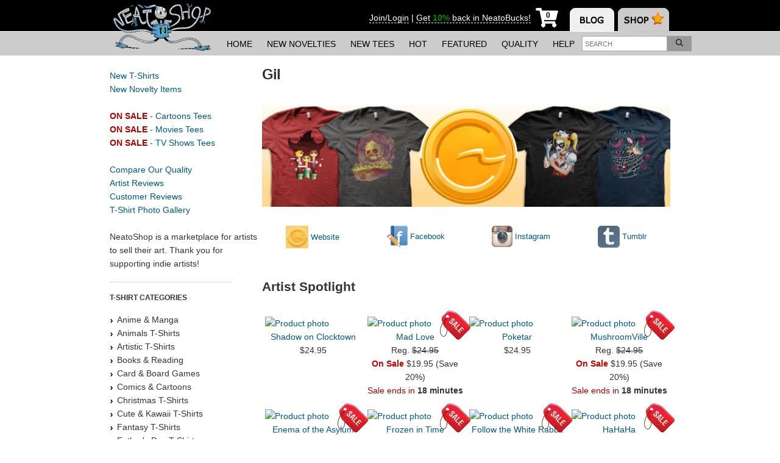

--- FILE ---
content_type: text/html; charset=UTF-8
request_url: https://www.neatoshop.com/artist/Gil
body_size: 12232
content:
<!doctype html>
<html lang="en-US" xmlns="http://www.w3.org/1999/xhtml" class="no-mobile">
<head>
    <meta charset="utf-8"/>
<meta http-equiv="Content-Type" content="text/html; charset=utf-8"/>
<title>
  Gil - NeatoShop</title>



<link rel="preconnect" href="https://ssl.google-analytics.com" />
<link rel="preconnect" href="https://static.neatoshop.com" />
<link rel="preconnect" href="https://image-cdn.neatoshop.com" />

<link rel="preload" as="style" href="https://static.neatoshop.com/core/themes/neato13/style.min.css?ver=1919471048"/>

<!--[if lte IE 8]>
<script src="http://html5shiv.googlecode.com/svn/trunk/html5.js"></script>
<![endif]-->

<link rel="image/x-icon" type="image/ico" href="https://static.neatoshop.com/core/themes/neato13/images/favicon.ico"/>
<link rel="shortcut icon" type="image/ico" href="https://static.neatoshop.com/core/themes/neato13/images/favicon.ico"/>

<link rel="sitemap" href="https://www.neatoshop.com/sitemaps/index.xml"/>

<meta property="og:title" itemprop="name" content="Gil"/>
<meta name="description" itemprop="description" content="Hi! Name is Carlos Gil and i'm a starving artist as many others, hahaha.  Studying animation, love to draw, play games, read, paint, sculpt etc.  Thanks for looking at my work, any comments would be appreciated or ignored O.O! lol Thanks again!"/>
<meta name="og:description" content="Hi! Name is Carlos Gil and i'm a starving artist as many others, hahaha.  Studying animation, love to draw, play games, read, paint, sculpt etc.  Thanks for looking at my work, any comments would be appreciated or ignored O.O! lol Thanks again!"/>


<link rel="stylesheet" type="text/css" media="all" href="https://static.neatoshop.com/core/themes/neato13/style.min.css?ver=1919471048"/>
<link rel="stylesheet" type="text/css" media="all" href="https://static.neatoshop.com/core/themes/neato13/style.custom.css?ver=450907926"/>

<!--[if IE]><link rel="stylesheet" type="text/css" media="all" href="https://static.neatoshop.com/core/themes/neato13/ie.css"/><![endif]-->
<!--[if lte IE 7]><link rel="stylesheet" type="text/css" media="all" href="https://static.neatoshop.com/core/themes/neato13/ie7.css"/><![endif]-->
<link rel="stylesheet" type="text/css" media="print" href="https://static.neatoshop.com/core/themes/neato13/print.css?ver=4"/>

<link rel="search" type="application/opensearchdescription+xml" href="https://static.neatoshop.com/opensearch" title="NeatoShop"/>

<link rel="alternate" type="application/rss+xml" title="New Products" href="https://www.neatoshop.com/feed/new.xml"/>
<link rel="alternate" type="application/rss+xml" title="Bestselling Products" href="https://www.neatoshop.com/feed/bestselling.xml"/>

  <link rel="canonical" href="https://www.neatoshop.com/artist/Gil"/>

<script type="text/javascript">var _sf_startpt=(new Date()).getTime()</script>


<style type="text/css">
.imprintables.ashgray{background: #edf1f0;}.imprintables.black{background: #000000;}.imprintables.red{background: #8c050b;}.imprintables.brown{background: #351c0c;}.imprintables.charcoal{background: #34373a;}.imprintables.kellygreen{background: #009565;}.imprintables.iceblue{background: #bae2fd;}.imprintables.lightpink{background: #ffb2c0;}.imprintables.olive{background: #423614;}.imprintables.natural{background: #f2ead7;}.imprintables.navy{background: #0d1e35;}.imprintables.blue{background: #0b1259;}.imprintables.serenegreen{background: #8eb48b;}.imprintables.white{background: #ffffff;}.imprintables.lightturquoise{background: #2498d3;}.imprintables.gray{background: #cbcbcb;}.imprintables.kiwigreen{background: #548334;}.imprintables.sand{background: #faf2cb;}.imprintables.bagsand{background: #d9bfa4;}.imprintables.bagolive{background: #6f6049;}.imprintables.darkgray{background: #888888;}.imprintables.darkgrayblack{border: 10px solid #000000;
border-top-left-radius: 10px;
border-top-right-radius: 10px;
border-top: 0;
border-bottom: 0;
background: #888888;}.imprintables.darkgraynavy{border: 10px solid #0d1e35;
border-top-left-radius: 10px;
border-top-right-radius: 10px;
border-top: 0;
border-bottom: 0;
background: #888888;}.imprintables.darkgrayred{border: 10px solid #8c050b;
border-top-left-radius: 10px;
border-top-right-radius: 10px;
border-top: 0;
border-bottom: 0;
background: #888888;}.imprintables.whiteblack{border: 10px solid #000000;
border-top-left-radius: 10px;
border-top-right-radius: 10px;
border-top: 0;
border-bottom: 0;
background: #ffffff;}.imprintables.whitenavy{border: 10px solid #0d1e35;
border-top-left-radius: 10px;
border-top-right-radius: 10px;
border-top: 0;
border-bottom: 0;
background: #ffffff;}.imprintables.whitered{border: 10px solid #8c050b;
border-top-left-radius: 10px;
border-top-right-radius: 10px;
border-top: 0;
border-bottom: 0;
background: #ffffff;}.imprintables.whiteblue{border: 10px solid #0b1259;
border-top-left-radius: 10px;
border-top-right-radius: 10px;
border-top: 0;
border-bottom: 0;
background: #ffffff;}.imprintables.orange{background: #ff6600;}.imprintables.purple{background: #562262;}.imprintables.yellow{background: #ffe212;}</style>




</head>
<body class="page-artist">

<div id="mobile-ping"></div>

<header id="header-outer">
  <div id="page-header" class="header-mobile">
    <div id="page-header-inner">
      <strong id="header-logo">
        <a href="https://www.neatoshop.com/">
          <img src="https://static.neatoshop.com/core/themes/neato13/images/shop-logo.png?v=2" alt="NeatoShop" class="noprint" width="175" height="90" />
          <span>NeatoShop</span>
        </a>
      </strong>

      
      
      <nav id="header-tabs">
        <img src="https://static.neatoshop.com/core/themes/neato13/media/blank.gif" border="0" usemap="#hdtab-map" alt="" />
        <map name="hdtab-map">
          <area shape="rect" coords="0,11,73,62" href="http://www.neatorama.com/" alt="Neatorama" />
          <area shape="rect" coords="79,12,163,63" href="https://www.neatoshop.com/" alt="NeatoShop" />
        </map>
      </nav>

      <div id="page-header-rhs">
        <div id="page-header-member">
                                <a href="https://www.neatoshop.com/login?_return_to=https%3A%2F%2Fwww.neatoshop.com%2Fartist%2FGil%3Forder%3Dnewness%26dir%3Dd" rel="nofollow">Join/Login</a>
                          <span>
                |
              </span>
              <a href="https://help.neatoshop.com/article/52/what-are-neatobucks" target="_blank">
                <span>
                  Get
                </span>
                <strong class="strong success">10%</strong>
                <span>
                  back in NeatoBucks!
                </span>
              </a>
                              </div>

        <!--nocache:load(header/cart.php)-->
<a href="https://www.neatoshop.com/cart" id="header-cart" title="My Cart" aria-label="My Cart" class="empty digits-1" onclick="return false">
  <i
    class="shopping-cart-underlay"
    style="background: url(https://static.neatoshop.com/core/themes/neato13/icons/cart-small.png) no-repeat; width: 37px; height: 32px; display: inline-block;"
  >
    <strong class="empty-text header-cart-text" style="width: 50%; margin-left: 11px; background: #fff; line-height: 1; top: 0.5rem; font-style: normal;">0</strong>
    <strong class="nonempty-text header-cart-text" style="width: 50%; margin-left: 11px; background: #fff; line-height: 1; top: 0.5rem; font-style: normal;"></strong>
  </i>
</a>
<!--/nocache-->

        <button id="header-navtoggle" aria-label="Toggle Navigation">
<svg
   xmlns:dc="http://purl.org/dc/elements/1.1/"
   xmlns:cc="http://creativecommons.org/ns#"
   xmlns:rdf="http://www.w3.org/1999/02/22-rdf-syntax-ns#"
   xmlns:svg="http://www.w3.org/2000/svg"
   xmlns="http://www.w3.org/2000/svg"
   xmlns:sodipodi="http://sodipodi.sourceforge.net/DTD/sodipodi-0.dtd"
   xmlns:inkscape="http://www.inkscape.org/namespaces/inkscape"
   viewBox="0 0 26 22.75"
   version="1.1"
   id="svg4"
   sodipodi:docname="bars.svg"
   width="26"
   height="22.75"
   inkscape:version="0.92.3 (2405546, 2018-03-11)">
  <sodipodi:namedview
     pagecolor="#ffffff"
     bordercolor="#666666"
     borderopacity="1"
     objecttolerance="10"
     gridtolerance="10"
     guidetolerance="10"
     inkscape:pageopacity="0"
     inkscape:pageshadow="2"
     inkscape:window-width="1920"
     inkscape:window-height="1027"
     id="namedview6"
     showgrid="false"
     fit-margin-top="0"
     fit-margin-left="0"
     fit-margin-right="0"
     fit-margin-bottom="0"
     inkscape:zoom="5.2149125"
     inkscape:cx="-32.01883"
     inkscape:cy="-38.190907"
     inkscape:window-x="-8"
     inkscape:window-y="-8"
     inkscape:window-maximized="1"
     inkscape:current-layer="svg4" />
  <path
     d="M 0.92857143,4.17857 H 25.071429 C 25.58429,4.17857 26,3.76286 26,3.25 V 0.92857 C 26,0.41571 25.58429,0 25.071429,0 H 0.92857143 C 0.41570982,0 0,0.41571 0,0.92857 V 3.25 c 0,0.51286 0.41570982,0.92857 0.92857143,0.92857 z m 0,9.28572 H 25.071429 C 25.58429,13.46429 26,13.04858 26,12.53571 V 10.21429 C 26,9.70142 25.58429,9.28571 25.071429,9.28571 H 0.92857143 C 0.41570982,9.28571 0,9.70142 0,10.21429 v 2.32142 c 0,0.51287 0.41570982,0.92858 0.92857143,0.92858 z m 0,9.28571 H 25.071429 C 25.58429,22.75 26,22.33429 26,21.82143 V 19.5 c 0,-0.51286 -0.41571,-0.92857 -0.928571,-0.92857 H 0.92857143 C 0.41570982,18.57143 0,18.98714 0,19.5 v 2.32143 C 0,22.33429 0.41570982,22.75 0.92857143,22.75 Z"
     id="path2"
     inkscape:connector-curvature="0"
     style="stroke-width:0.05803571;fill:#ffffff" />
</svg>
        </button>
      </div>
    </div>
  </div><!-- .page-header -->

  <div id="page-nav-outer">
    <nav id="page-nav-desktop">
      <ul class="page-subnav">
        <li class="page-subnav-item">
          <a href="https://www.neatoshop.com/">
            Home
          </a>
        </li>
        <li class="page-subnav-item">
          <a href="https://www.neatoshop.com/label/New">
            New&nbsp;Novelties
          </a>
        </li>
        <li class="page-subnav-item">
          <a href="https://www.neatoshop.com/label/New-T-Shirts">
            New&nbsp;Tees
          </a>
        </li>
        <li class="page-subnav-item">
          <a href="https://www.neatoshop.com/label/Hot">
            Hot
          </a>
        </li>
        <li class="page-subnav-item">
          <a href="https://www.neatoshop.com/catg/Featured-Designs">
            Featured
          </a>
        </li>
        <li class="page-subnav-item">
          <a href="https://www.neatoshop.com/side-by-side-comparison">
            <nobr>Quality</nobr>
          </a>
        </li>
        <li class="page-subnav-item">
          <a href="http://help.neatoshop.com">
            Help
          </a>
        </li>
      </ul>

      <div id="head-search">
        <form id="head-search-form" method="get" action="https://www.neatoshop.com/search">
          <input type="search" name="q" placeholder="Search" value="" id="head-search-q"  class="auto-text-adjust" aria-label="Enter search term" />
          <button type="submit" name="" value="" id="head-search-submit" aria-label="Search">
<svg
   xmlns:dc="http://purl.org/dc/elements/1.1/"
   xmlns:cc="http://creativecommons.org/ns#"
   xmlns:rdf="http://www.w3.org/1999/02/22-rdf-syntax-ns#"
   xmlns:svg="http://www.w3.org/2000/svg"
   xmlns="http://www.w3.org/2000/svg"
   xmlns:sodipodi="http://sodipodi.sourceforge.net/DTD/sodipodi-0.dtd"
   xmlns:inkscape="http://www.inkscape.org/namespaces/inkscape"
   viewBox="0 0 16 16"
   version="1.1"
   id="svg4"
   sodipodi:docname="search.svg"
   width="12"
   height="12"
   inkscape:version="0.92.3 (2405546, 2018-03-11)">
  <sodipodi:namedview
     pagecolor="#ffffff"
     bordercolor="#666666"
     borderopacity="1"
     objecttolerance="10"
     gridtolerance="10"
     guidetolerance="10"
     inkscape:pageopacity="0"
     inkscape:pageshadow="2"
     inkscape:window-width="1920"
     inkscape:window-height="1027"
     id="namedview6"
     showgrid="false"
     fit-margin-top="0"
     fit-margin-left="0"
     fit-margin-right="0"
     fit-margin-bottom="0"
     inkscape:zoom="5.2149125"
     inkscape:cx="0.90853267"
     inkscape:cy="36.538878"
     inkscape:window-x="-8"
     inkscape:window-y="-8"
     inkscape:window-maximized="1"
     inkscape:current-layer="svg4" />
  <path
     d="m 15.889849,14.65241 -3.793565,-3.79357 c -0.07187,-0.0719 -0.165617,-0.10936 -0.265612,-0.10936 h -0.41248 C 12.402519,9.60891 12.999365,8.1246 12.999365,6.49968 12.999365,2.90923 10.090132,0 6.4996826,0 2.9092329,0 0,2.90923 0,6.49968 c 0,3.59045 2.9092329,6.49969 6.4996826,6.49969 1.6249207,0 3.1092232,-0.59685 4.2497924,-1.58118 v 0.41248 c 0,0.1 0.04062,0.19374 0.10937,0.26561 l 3.793565,3.79357 c 0.146867,0.14687 0.384356,0.14687 0.531224,0 l 0.706215,-0.70622 c 0.146868,-0.14686 0.146868,-0.38435 0,-0.53122 z M 6.4996826,11.49944 c -2.7623651,0 -4.9997558,-2.23739 -4.9997558,-4.99976 0,-2.76236 2.2373907,-4.99975 4.9997558,-4.99975 2.7623652,0 4.9997564,2.23739 4.9997564,4.99975 0,2.76237 -2.2373912,4.99976 -4.9997564,4.99976 z"
     id="path2"
     inkscape:connector-curvature="0"
     style="stroke-width:0.03124847" />
</svg>
          </button>
        </form>
      </div>
    </nav>

    <nav id="page-nav">
      <div id="page-nav-inner">
        <div class="headnavsearch js-headnavsearch ">
          <form method="get" action="https://www.neatoshop.com/search">
            <input type="search" name="q" placeholder="Search" value="" id="head-search-q"  class="auto-text-adjust headnavsearch-input" aria-label="Enter search term" />
            <button type="submit" name="" value="" class="" aria-label="Search">Search</button>
          </form>
        </div>

        <!--nocache:load(header-navmember.php)-->
<ul class="page-nav-items">
      <li class="page-nav-item">
      <a href="https://www.neatoshop.com/cart" title="My Cart / Checkout" class="block-link">My Cart / Checkout</a>    </li>
    <li class="page-nav-item">
      <a href="https://www.neatoshop.com/login?_return_to=https%3A%2F%2Fwww.neatoshop.com%2Fartist%2FGil%3Forder%3Dnewness%26dir%3Dd" title="Sign-In / Register" class="block-link">Sign-In / Register</a>    </li>
    <li class="page-nav-item">
      <a href="https://www.neatoshop.com/wishlist" title="My Wish List" class="block-link">My Wish List</a>    </li>
  </ul>
<!--/nocache-->

        <strong class="nav-section-header"><a href="http://help.neatoshop.com/">FAQ &amp; HELP</a></strong>

        <ul class="page-nav-items">
          <li class="page-nav-item">
            <a href="https://www.neatoshop.com/side-by-side-comparison" title="Our Quality" class="block-link">Our Quality</a>          </li>
          <li class="page-nav-item">
            <a href="https://www.neatoshop.com/artist-review" title="Reviews" class="block-link">Reviews</a>          </li>
          <li class="page-nav-item">
            <a href="https://www.neatoshop.com/free-shipping-deal" title="Free Shipping Info" class="block-link">Free Shipping Info</a>          </li>
          <li class="page-nav-item">
            <a href="http://help.neatoshop.com/article/29/wheres-my-order" class="block-link">Where's My Order?</a>
          </li>
          <li class="page-nav-item">
            <a href="http://help.neatoshop.com/article/43/size-charts" class="block-link">T-Shirt Size Charts</a>
          </li>
          <li class="page-nav-item">
            <a href="http://help.neatoshop.com/contact" class="block-link">Contact Us</a>
          </li>
          <li class="page-nav-item">
            <a href="http://help.neatoshop.com/" class="block-link">More FAQs</a>
          </li>
        </ul>

        <strong class="nav-section-header">ARTWORK BY INDIE ARTISTS</strong>

        <ul class="page-nav-items">
          <li class="page-nav-item">
            <a href="https://www.neatoshop.com/label/New-T-Shirts" title="New" class="block-link">New</a>          </li>
          <li class="page-nav-item">
            <a href="https://www.neatoshop.com/label/Hot" title="Hot" class="block-link">Hot</a>          </li>
          <li class="page-nav-item">
            <a href="https://www.neatoshop.com/catg/Featured-Designs" title="Featured" class="block-link">Featured</a>          </li>
        </ul>
      </div>
    </nav>
  </div><!-- #page-nav-outer -->

  </header>

<div id="maintable">

<div id="content">
   

<h1 class="marv m-child page-title"><a href="https://www.neatoshop.com/artist/Gil" rel="nofollow" class="page-title-link">
    Gil  </a></h1><div class="c artist-banner"><img src="https://static.neatoshop.com/images/catg/644/Gil-l.jpg?v=1700363616" alt="" width="636" height="159" /></div><div id="artist-catg-socials" class="text-size-adjust"><ul><li class="artist-url"><a href="https://www.gilsgildedart.com" target="_blank"><img src="https://static.neatoshop.com/images/users/111002/artist-Gil.jpg"/><span>
              Website
            </span></a></li><li class="artist-fburl"><a href="https://www.facebook.com/gildedart" target="_blank"><img src="https://static.neatoshop.com/core/themes/neato13/images/artist/fb-icon.jpg" width="34" height="35" /><span>
              Facebook
            </span></a></li><li class="artist-igurl"><a href="http://instagram.com/carlos_e_gil" target="_blank"><img src="https://static.neatoshop.com/core/themes/neato13/images/artist/ig-icon.jpg" width="34" height="35" /><span>
              Instagram
            </span></a></li><li class="artist-tmurl"><a href="http://carlos-e-gil.tumblr.com/" target="_blank"><img src="https://static.neatoshop.com/core/themes/neato13/images/artist/tm-icon.jpg"/><span>
              Tumblr
            </span></a></li></ul></div><section class="product-widget-container"><h3 class="product-widget-title">Artist Spotlight</h3><ul class="c prod-list text-size-adjust"><li class="prod-list-item"><a href="https://www.neatoshop.com/product/Shadow-on-Clocktown" title="Shadow on Clocktown" style="display:block;width:150px;margin:0 auto;"><span class=""><img src="https://static.neatoshop.com/thumbprodimg/Shadow-on-Clocktown.jpg?v=3052555859y&color=black&size=small"
                srcset="https://static.neatoshop.com/thumbprodimg/Shadow-on-Clocktown.jpg?v=3052555859y&color=black&size=small 1x, https://static.neatoshop.com/thumbprodimg/Shadow-on-Clocktown.jpg?v=3052555859y&color=black&size=mobile 2x"
                alt="Product photo" title="Shadow on Clocktown" class=" thumbprodimg-small"
                height="283" width="283"
              /></span></a><a href="https://www.neatoshop.com/product/Shadow-on-Clocktown" title="Shadow on Clocktown">
          Shadow on Clocktown        </a><br/>
                          $24.95                      </li><li class="prod-list-item"><a href="https://www.neatoshop.com/product/Mad-Love-5" title="Mad Love" style="display:block;width:150px;margin:0 auto;"><span class=""><img src="https://static.neatoshop.com/thumbprodimg/Mad-Love-5.jpg?v=3573656898y&color=red&size=small"
                srcset="https://static.neatoshop.com/thumbprodimg/Mad-Love-5.jpg?v=3573656898y&color=red&size=small 1x, https://static.neatoshop.com/thumbprodimg/Mad-Love-5.jpg?v=3573656898y&color=red&size=mobile 2x"
                alt="Product photo" title="Mad Love" class="sale thumbprodimg-small"
                height="283" width="283"
              /></span></a><a href="https://www.neatoshop.com/product/Mad-Love-5" title="Mad Love">
          Mad Love        </a><br/>
                                                  Reg. <s>$24.95</s><br/><b style="color:#c00">On Sale</b>
            $19.95            (Save 20%)
          
          <div style="color:#a00">Sale ends in <b>18 minutes</b></div></li><li class="prod-list-item"><a href="https://www.neatoshop.com/product/Poketar" title="Poketar" style="display:block;width:150px;margin:0 auto;"><span class=""><img src="https://static.neatoshop.com/thumbprodimg/Poketar.jpg?v=4113250294y&color=brown&size=small"
                srcset="https://static.neatoshop.com/thumbprodimg/Poketar.jpg?v=4113250294y&color=brown&size=small 1x, https://static.neatoshop.com/thumbprodimg/Poketar.jpg?v=4113250294y&color=brown&size=mobile 2x"
                alt="Product photo" title="Poketar" class=" thumbprodimg-small"
                height="283" width="283"
              /></span></a><a href="https://www.neatoshop.com/product/Poketar" title="Poketar">
          Poketar        </a><br/>
                          $24.95                      </li><li class="prod-list-item"><a href="https://www.neatoshop.com/product/MushroomVille" title="MushroomVille" style="display:block;width:150px;margin:0 auto;"><span class=""><img src="https://static.neatoshop.com/thumbprodimg/MushroomVille.jpg?v=1487142863y&color=red&size=small"
                srcset="https://static.neatoshop.com/thumbprodimg/MushroomVille.jpg?v=1487142863y&color=red&size=small 1x, https://static.neatoshop.com/thumbprodimg/MushroomVille.jpg?v=1487142863y&color=red&size=mobile 2x"
                alt="Product photo" title="MushroomVille" class="sale thumbprodimg-small"
                height="283" width="283"
              /></span></a><a href="https://www.neatoshop.com/product/MushroomVille" title="MushroomVille">
          MushroomVille        </a><br/>
                                                  Reg. <s>$24.95</s><br/><b style="color:#c00">On Sale</b>
            $19.95            (Save 20%)
          
          <div style="color:#a00">Sale ends in <b>18 minutes</b></div></li><li class="prod-list-item"><a href="https://www.neatoshop.com/product/Enema-of-the-Asylum" title="Enema of the Asylum" style="display:block;width:150px;margin:0 auto;"><span class=""><img src="https://static.neatoshop.com/thumbprodimg/Enema-of-the-Asylum.jpg?v=3678475186y&color=black&size=small"
                srcset="https://static.neatoshop.com/thumbprodimg/Enema-of-the-Asylum.jpg?v=3678475186y&color=black&size=small 1x, https://static.neatoshop.com/thumbprodimg/Enema-of-the-Asylum.jpg?v=3678475186y&color=black&size=mobile 2x"
                alt="Product photo" title="Enema of the Asylum" class="sale thumbprodimg-small"
                height="283" width="283"
              /></span></a><a href="https://www.neatoshop.com/product/Enema-of-the-Asylum" title="Enema of the Asylum">
          Enema of the Asylum        </a><br/>
                                                  Reg. <s>$24.95</s><br/><b style="color:#c00">On Sale</b>
            $19.95            (Save 20%)
          
          <div style="color:#a00">Sale ends in <b>18 minutes</b></div></li><li class="prod-list-item"><a href="https://www.neatoshop.com/product/Frozen-in-Time" title="Frozen in Time" style="display:block;width:150px;margin:0 auto;"><span class=""><img src="https://static.neatoshop.com/thumbprodimg/Frozen-in-Time.jpg?v=378688030y&color=black&size=small"
                srcset="https://static.neatoshop.com/thumbprodimg/Frozen-in-Time.jpg?v=378688030y&color=black&size=small 1x, https://static.neatoshop.com/thumbprodimg/Frozen-in-Time.jpg?v=378688030y&color=black&size=mobile 2x"
                alt="Product photo" title="Frozen in Time" class="sale thumbprodimg-small"
                height="283" width="283"
              /></span></a><a href="https://www.neatoshop.com/product/Frozen-in-Time" title="Frozen in Time">
          Frozen in Time        </a><br/>
                                                  Reg. <s>$24.95</s><br/><b style="color:#c00">On Sale</b>
            $19.95            (Save 20%)
          
          <div style="color:#a00">Sale ends in <b>18 minutes</b></div></li><li class="prod-list-item"><a href="https://www.neatoshop.com/product/Follow-the-White-Rabbit" title="Follow the White Rabbit" style="display:block;width:150px;margin:0 auto;"><span class=""><img src="https://static.neatoshop.com/thumbprodimg/Follow-the-White-Rabbit.jpg?v=3378181938y&color=black&size=small"
                srcset="https://static.neatoshop.com/thumbprodimg/Follow-the-White-Rabbit.jpg?v=3378181938y&color=black&size=small 1x, https://static.neatoshop.com/thumbprodimg/Follow-the-White-Rabbit.jpg?v=3378181938y&color=black&size=mobile 2x"
                alt="Product photo" title="Follow the White Rabbit" class="sale thumbprodimg-small"
                height="283" width="283"
              /></span></a><a href="https://www.neatoshop.com/product/Follow-the-White-Rabbit" title="Follow the White Rabbit">
          Follow the White Rabbit        </a><br/>
                                                  Reg. <s>$24.95</s><br/><b style="color:#c00">On Sale</b>
            $19.95            (Save 20%)
          
          <div style="color:#a00">Sale ends in <b>18 minutes</b></div></li><li class="prod-list-item"><a href="https://www.neatoshop.com/product/HAHAHA" title="HaHaHa" style="display:block;width:150px;margin:0 auto;"><span class=""><img src="https://static.neatoshop.com/thumbprodimg/HAHAHA.jpg?v=2251808947y&color=black&size=small"
                srcset="https://static.neatoshop.com/thumbprodimg/HAHAHA.jpg?v=2251808947y&color=black&size=small 1x, https://static.neatoshop.com/thumbprodimg/HAHAHA.jpg?v=2251808947y&color=black&size=mobile 2x"
                alt="Product photo" title="HaHaHa" class="sale thumbprodimg-small"
                height="283" width="283"
              /></span></a><a href="https://www.neatoshop.com/product/HAHAHA" title="HaHaHa">
          HaHaHa        </a><br/>
                                                  Reg. <s>$24.95</s><br/><b style="color:#c00">On Sale</b>
            $19.95            (Save 20%)
          
          <div style="color:#a00">Sale ends in <b>18 minutes</b></div></li></ul></section><!-- category description --><div class="catg-desc text-size-adjust"><p>Hi!</p><p>Name is Carlos Gil and i'm a starving artist as many others, hahaha.&nbsp;</p><p>Studying animation, love to draw, play games, read, paint, sculpt etc.&nbsp;</p><p>Thanks for looking at my work, any comments would be appreciated or ignored O.O! lol</p><p>Thanks again!</p></div><section class="product-widget-container"><h3 class="product-widget-title">Complete Selection</h3><div class="product-widget-items"><ul class="c prod-list text-size-adjust"><li class="prod-list-item"><a href="https://www.neatoshop.com/product/The-Incredible-Link" title="The Incredible Link" style="display:block;width:150px;margin:0 auto;"><span class=""><img src="https://static.neatoshop.com/thumbprodimg/The-Incredible-Link.jpg?v=3820034361y&color=black&size=small"
                srcset="https://static.neatoshop.com/thumbprodimg/The-Incredible-Link.jpg?v=3820034361y&color=black&size=small 1x, https://static.neatoshop.com/thumbprodimg/The-Incredible-Link.jpg?v=3820034361y&color=black&size=mobile 2x"
                alt="Product photo" title="The Incredible Link" class=" thumbprodimg-small"
                height="283" width="283"
              /></span></a><a href="https://www.neatoshop.com/product/The-Incredible-Link" title="The Incredible Link">
          The Incredible Link        </a><br/>
                          $24.95                      </li><li class="prod-list-item"><a href="https://www.neatoshop.com/product/1-Punch" title="1 Punch!" style="display:block;width:150px;margin:0 auto;"><span class=""><img src="https://static.neatoshop.com/thumbprodimg/1-Punch.jpg?v=4059814326y&color=yellow&size=small"
                srcset="https://static.neatoshop.com/thumbprodimg/1-Punch.jpg?v=4059814326y&color=yellow&size=small 1x, https://static.neatoshop.com/thumbprodimg/1-Punch.jpg?v=4059814326y&color=yellow&size=mobile 2x"
                alt="Product photo" title="1 Punch!" class=" thumbprodimg-small"
                height="283" width="283"
              /></span></a><a href="https://www.neatoshop.com/product/1-Punch" title="1 Punch!">
          1 Punch!        </a><br/>
                          $24.95                      </li><li class="prod-list-item"><a href="https://www.neatoshop.com/product/Its-Dangerous-To-Go-Alone-Link" title="It's Dangerous To Go Alone (Link)" style="display:block;width:150px;margin:0 auto;"><span class=""><img src="https://static.neatoshop.com/thumbprodimg/Its-Dangerous-To-Go-Alone-Link.jpg?v=954888200y&color=kiwigreen&size=small"
                srcset="https://static.neatoshop.com/thumbprodimg/Its-Dangerous-To-Go-Alone-Link.jpg?v=954888200y&color=kiwigreen&size=small 1x, https://static.neatoshop.com/thumbprodimg/Its-Dangerous-To-Go-Alone-Link.jpg?v=954888200y&color=kiwigreen&size=mobile 2x"
                alt="Product photo" title="It's Dangerous To Go Alone (Link)" class=" thumbprodimg-small"
                height="283" width="283"
              /></span></a><a href="https://www.neatoshop.com/product/Its-Dangerous-To-Go-Alone-Link" title="It's Dangerous To Go Alone (Link)">
          It's Dangerous To Go Alone (Link)        </a><br/>
                          $24.95                      </li><li class="prod-list-item"><a href="https://www.neatoshop.com/product/Its-Dangerous-To-Go-Alone-Zelda" title="It's Dangerous To Go Alone (Zelda)" style="display:block;width:150px;margin:0 auto;"><span class=""><img src="https://static.neatoshop.com/thumbprodimg/Its-Dangerous-To-Go-Alone-Zelda.jpg?v=3069917878y&color=red&size=small"
                srcset="https://static.neatoshop.com/thumbprodimg/Its-Dangerous-To-Go-Alone-Zelda.jpg?v=3069917878y&color=red&size=small 1x, https://static.neatoshop.com/thumbprodimg/Its-Dangerous-To-Go-Alone-Zelda.jpg?v=3069917878y&color=red&size=mobile 2x"
                alt="Product photo" title="It's Dangerous To Go Alone (Zelda)" class=" thumbprodimg-small"
                height="283" width="283"
              /></span></a><a href="https://www.neatoshop.com/product/Its-Dangerous-To-Go-Alone-Zelda" title="It's Dangerous To Go Alone (Zelda)">
          It's Dangerous To Go Alone (Zelda)        </a><br/>
                          $24.95                      </li><li class="prod-list-item"><a href="https://www.neatoshop.com/product/Thea-Rex" title="Thea Rex" style="display:block;width:150px;margin:0 auto;"><span class=""><img src="https://static.neatoshop.com/thumbprodimg/Thea-Rex.jpg?v=1229399373y&color=kiwigreen&size=small"
                srcset="https://static.neatoshop.com/thumbprodimg/Thea-Rex.jpg?v=1229399373y&color=kiwigreen&size=small 1x, https://static.neatoshop.com/thumbprodimg/Thea-Rex.jpg?v=1229399373y&color=kiwigreen&size=mobile 2x"
                alt="Product photo" title="Thea Rex" class=" thumbprodimg-small"
                height="283" width="283"
              /></span></a><a href="https://www.neatoshop.com/product/Thea-Rex" title="Thea Rex">
          Thea Rex        </a><br/>
                          $24.95                      </li><li class="prod-list-item"><a href="https://www.neatoshop.com/product/Tea-Rex" title="Tea Rex" style="display:block;width:150px;margin:0 auto;"><span class=""><img src="https://static.neatoshop.com/thumbprodimg/Tea-Rex.jpg?v=3119741521y&color=kiwigreen&size=small"
                srcset="https://static.neatoshop.com/thumbprodimg/Tea-Rex.jpg?v=3119741521y&color=kiwigreen&size=small 1x, https://static.neatoshop.com/thumbprodimg/Tea-Rex.jpg?v=3119741521y&color=kiwigreen&size=mobile 2x"
                alt="Product photo" title="Tea Rex" class=" thumbprodimg-small"
                height="283" width="283"
              /></span></a><a href="https://www.neatoshop.com/product/Tea-Rex" title="Tea Rex">
          Tea Rex        </a><br/>
                          $24.95                      </li><li class="prod-list-item"><a href="https://www.neatoshop.com/product/Harley-3" title="Harley" style="display:block;width:150px;margin:0 auto;"><span class=""><img src="https://static.neatoshop.com/thumbprodimg/Harley-3.jpg?v=2523258363y&color=red&size=small"
                srcset="https://static.neatoshop.com/thumbprodimg/Harley-3.jpg?v=2523258363y&color=red&size=small 1x, https://static.neatoshop.com/thumbprodimg/Harley-3.jpg?v=2523258363y&color=red&size=mobile 2x"
                alt="Product photo" title="Harley" class="sale thumbprodimg-small"
                height="283" width="283"
              /></span></a><a href="https://www.neatoshop.com/product/Harley-3" title="Harley">
          Harley        </a><br/>
                                                  Reg. <s>$24.95</s><br/><b style="color:#c00">On Sale</b>
            $19.95            (Save 20%)
          
          <div style="color:#a00">Sale ends in <b>18 minutes</b></div></li><li class="prod-list-item"><a href="https://www.neatoshop.com/product/BatBoy-2" title="BatBoy" style="display:block;width:150px;margin:0 auto;"><span class=""><img src="https://static.neatoshop.com/thumbprodimg/BatBoy-2.jpg?v=848105208y&color=lightturquoise&size=small"
                srcset="https://static.neatoshop.com/thumbprodimg/BatBoy-2.jpg?v=848105208y&color=lightturquoise&size=small 1x, https://static.neatoshop.com/thumbprodimg/BatBoy-2.jpg?v=848105208y&color=lightturquoise&size=mobile 2x"
                alt="Product photo" title="BatBoy" class=" thumbprodimg-small"
                height="283" width="283"
              /></span></a><a href="https://www.neatoshop.com/product/BatBoy-2" title="BatBoy">
          BatBoy        </a><br/>
                          $24.95                      </li><li class="prod-list-item"><a href="https://www.neatoshop.com/product/Teenage-Mutant-Ninja-Koopas" title="Teenage Mutant Ninja Koopas" style="display:block;width:150px;margin:0 auto;"><span class=""><img src="https://static.neatoshop.com/thumbprodimg/Teenage-Mutant-Ninja-Koopas.jpg?v=3043140081y&color=black&size=small"
                srcset="https://static.neatoshop.com/thumbprodimg/Teenage-Mutant-Ninja-Koopas.jpg?v=3043140081y&color=black&size=small 1x, https://static.neatoshop.com/thumbprodimg/Teenage-Mutant-Ninja-Koopas.jpg?v=3043140081y&color=black&size=mobile 2x"
                alt="Product photo" title="Teenage Mutant Ninja Koopas" class="sale thumbprodimg-small"
                height="283" width="283"
              /></span></a><a href="https://www.neatoshop.com/product/Teenage-Mutant-Ninja-Koopas" title="Teenage Mutant Ninja Koopas">
          Teenage Mutant Ninja Koopas        </a><br/>
                                                  Reg. <s>$24.95</s><br/><b style="color:#c00">On Sale</b>
            $19.95            (Save 20%)
          
          <div style="color:#a00">Sale ends in <b>18 minutes</b></div></li><li class="prod-list-item"><a href="https://www.neatoshop.com/product/Shovelman" title="Shovelman" style="display:block;width:150px;margin:0 auto;"><span class=""><img src="https://static.neatoshop.com/thumbprodimg/Shovelman.jpg?v=1932182952y&color=lightturquoise&size=small"
                srcset="https://static.neatoshop.com/thumbprodimg/Shovelman.jpg?v=1932182952y&color=lightturquoise&size=small 1x, https://static.neatoshop.com/thumbprodimg/Shovelman.jpg?v=1932182952y&color=lightturquoise&size=mobile 2x"
                alt="Product photo" title="Shovelman" class=" thumbprodimg-small"
                height="283" width="283"
              /></span></a><a href="https://www.neatoshop.com/product/Shovelman" title="Shovelman">
          Shovelman        </a><br/>
                          $24.95                      </li><li class="prod-list-item"><a href="https://www.neatoshop.com/product/NaNaNa" title="NaNaNa" style="display:block;width:150px;margin:0 auto;"><span class=""><img src="https://static.neatoshop.com/thumbprodimg/NaNaNa.jpg?v=2097187453y&color=black&size=small"
                srcset="https://static.neatoshop.com/thumbprodimg/NaNaNa.jpg?v=2097187453y&color=black&size=small 1x, https://static.neatoshop.com/thumbprodimg/NaNaNa.jpg?v=2097187453y&color=black&size=mobile 2x"
                alt="Product photo" title="NaNaNa" class="sale thumbprodimg-small"
                height="283" width="283"
              /></span></a><a href="https://www.neatoshop.com/product/NaNaNa" title="NaNaNa">
          NaNaNa        </a><br/>
                                                  Reg. <s>$24.95</s><br/><b style="color:#c00">On Sale</b>
            $19.95            (Save 20%)
          
          <div style="color:#a00">Sale ends in <b>18 minutes</b></div></li><li class="prod-list-item"><a href="https://www.neatoshop.com/product/Hero-of-Time-2" title="Hero of Time" style="display:block;width:150px;margin:0 auto;"><span class=""><img src="https://static.neatoshop.com/thumbprodimg/Hero-of-Time-2.jpg?v=4180186427y&color=black&size=small"
                srcset="https://static.neatoshop.com/thumbprodimg/Hero-of-Time-2.jpg?v=4180186427y&color=black&size=small 1x, https://static.neatoshop.com/thumbprodimg/Hero-of-Time-2.jpg?v=4180186427y&color=black&size=mobile 2x"
                alt="Product photo" title="Hero of Time" class="sale thumbprodimg-small"
                height="283" width="283"
              /></span></a><a href="https://www.neatoshop.com/product/Hero-of-Time-2" title="Hero of Time">
          Hero of Time        </a><br/>
                                                  Reg. <s>$24.95</s><br/><b style="color:#c00">On Sale</b>
            $19.95            (Save 20%)
          
          <div style="color:#a00">Sale ends in <b>18 minutes</b></div></li><li class="prod-list-item"><a href="https://www.neatoshop.com/product/Air" title="Air!" style="display:block;width:150px;margin:0 auto;"><span class=""><img src="https://static.neatoshop.com/thumbprodimg/Air.jpg?v=3320911035y&color=kiwigreen&size=small"
                srcset="https://static.neatoshop.com/thumbprodimg/Air.jpg?v=3320911035y&color=kiwigreen&size=small 1x, https://static.neatoshop.com/thumbprodimg/Air.jpg?v=3320911035y&color=kiwigreen&size=mobile 2x"
                alt="Product photo" title="Air!" class="sale thumbprodimg-small"
                height="283" width="283"
              /></span></a><a href="https://www.neatoshop.com/product/Air" title="Air!">
          Air!        </a><br/>
                                                  Reg. <s>$24.95</s><br/><b style="color:#c00">On Sale</b>
            $19.95            (Save 20%)
          
          <div style="color:#a00">Sale ends in <b>18 minutes</b></div></li><li class="prod-list-item"><a href="https://www.neatoshop.com/product/In-the-box" title="In the box!" style="display:block;width:150px;margin:0 auto;"><span class=""><img src="https://static.neatoshop.com/thumbprodimg/In-the-box.jpg?v=2116883856y&color=charcoal&size=small"
                srcset="https://static.neatoshop.com/thumbprodimg/In-the-box.jpg?v=2116883856y&color=charcoal&size=small 1x, https://static.neatoshop.com/thumbprodimg/In-the-box.jpg?v=2116883856y&color=charcoal&size=mobile 2x"
                alt="Product photo" title="In the box!" class=" thumbprodimg-small"
                height="283" width="283"
              /></span></a><a href="https://www.neatoshop.com/product/In-the-box" title="In the box!">
          In the box!        </a><br/>
                          $24.95                      </li><li class="prod-list-item"><a href="https://www.neatoshop.com/product/Jack-2" title="Jack!" style="display:block;width:150px;margin:0 auto;"><span class=""><img src="https://static.neatoshop.com/thumbprodimg/Jack-2.jpg?v=422567120y&color=sand&size=small"
                srcset="https://static.neatoshop.com/thumbprodimg/Jack-2.jpg?v=422567120y&color=sand&size=small 1x, https://static.neatoshop.com/thumbprodimg/Jack-2.jpg?v=422567120y&color=sand&size=mobile 2x"
                alt="Product photo" title="Jack!" class=" thumbprodimg-small"
                height="283" width="283"
              /></span></a><a href="https://www.neatoshop.com/product/Jack-2" title="Jack!">
          Jack!        </a><br/>
                          $24.95                      </li><li class="prod-list-item"><a href="https://www.neatoshop.com/product/Dragon-Punch" title="Dragon Punch" style="display:block;width:150px;margin:0 auto;"><span class=""><img src="https://static.neatoshop.com/thumbprodimg/Dragon-Punch.jpg?v=2611261637y&color=sand&size=small"
                srcset="https://static.neatoshop.com/thumbprodimg/Dragon-Punch.jpg?v=2611261637y&color=sand&size=small 1x, https://static.neatoshop.com/thumbprodimg/Dragon-Punch.jpg?v=2611261637y&color=sand&size=mobile 2x"
                alt="Product photo" title="Dragon Punch" class="sale thumbprodimg-small"
                height="283" width="283"
              /></span></a><a href="https://www.neatoshop.com/product/Dragon-Punch" title="Dragon Punch">
          Dragon Punch        </a><br/>
                                                  Reg. <s>$24.95</s><br/><b style="color:#c00">On Sale</b>
            $19.95            (Save 20%)
          
          <div style="color:#a00">Sale ends in <b>18 minutes</b></div></li><li class="prod-list-item"><a href="https://www.neatoshop.com/product/Fire" title="Fire" style="display:block;width:150px;margin:0 auto;"><span class=""><img src="https://static.neatoshop.com/thumbprodimg/Fire.jpg?v=555200960y&color=red&size=small"
                srcset="https://static.neatoshop.com/thumbprodimg/Fire.jpg?v=555200960y&color=red&size=small 1x, https://static.neatoshop.com/thumbprodimg/Fire.jpg?v=555200960y&color=red&size=mobile 2x"
                alt="Product photo" title="Fire" class="sale thumbprodimg-small"
                height="283" width="283"
              /></span></a><a href="https://www.neatoshop.com/product/Fire" title="Fire">
          Fire        </a><br/>
                                                  Reg. <s>$24.95</s><br/><b style="color:#c00">On Sale</b>
            $19.95            (Save 20%)
          
          <div style="color:#a00">Sale ends in <b>18 minutes</b></div></li><li class="prod-list-item"><a href="https://www.neatoshop.com/product/Water" title="Water" style="display:block;width:150px;margin:0 auto;"><span class=""><img src="https://static.neatoshop.com/thumbprodimg/Water.jpg?v=710595714y&color=navy&size=small"
                srcset="https://static.neatoshop.com/thumbprodimg/Water.jpg?v=710595714y&color=navy&size=small 1x, https://static.neatoshop.com/thumbprodimg/Water.jpg?v=710595714y&color=navy&size=mobile 2x"
                alt="Product photo" title="Water" class="sale thumbprodimg-small"
                height="283" width="283"
              /></span></a><a href="https://www.neatoshop.com/product/Water" title="Water">
          Water        </a><br/>
                                                  Reg. <s>$24.95</s><br/><b style="color:#c00">On Sale</b>
            $19.95            (Save 20%)
          
          <div style="color:#a00">Sale ends in <b>18 minutes</b></div></li><li class="prod-list-item"><a href="https://www.neatoshop.com/product/Whats-This" title="What's This?" style="display:block;width:150px;margin:0 auto;"><span class=""><img src="https://static.neatoshop.com/thumbprodimg/Whats-This.jpg?v=1022770857y&color=charcoal&size=small"
                srcset="https://static.neatoshop.com/thumbprodimg/Whats-This.jpg?v=1022770857y&color=charcoal&size=small 1x, https://static.neatoshop.com/thumbprodimg/Whats-This.jpg?v=1022770857y&color=charcoal&size=mobile 2x"
                alt="Product photo" title="What's This?" class="sale thumbprodimg-small"
                height="283" width="283"
              /></span></a><a href="https://www.neatoshop.com/product/Whats-This" title="What's This?">
          What's This?        </a><br/>
                                                  Reg. <s>$24.95</s><br/><b style="color:#c00">On Sale</b>
            $19.95            (Save 20%)
          
          <div style="color:#a00">Sale ends in <b>18 minutes</b></div></li><li class="prod-list-item"><a href="https://www.neatoshop.com/product/Chromon" title="Chromon" style="display:block;width:150px;margin:0 auto;"><span class=""><img src="https://static.neatoshop.com/thumbprodimg/Chromon.jpg?v=2345302558y&color=red&size=small"
                srcset="https://static.neatoshop.com/thumbprodimg/Chromon.jpg?v=2345302558y&color=red&size=small 1x, https://static.neatoshop.com/thumbprodimg/Chromon.jpg?v=2345302558y&color=red&size=mobile 2x"
                alt="Product photo" title="Chromon" class=" thumbprodimg-small"
                height="283" width="283"
              /></span></a><a href="https://www.neatoshop.com/product/Chromon" title="Chromon">
          Chromon        </a><br/>
                          $24.95                      </li><li class="prod-list-item"><a href="https://www.neatoshop.com/product/Pokechrome" title="Pokechrome" style="display:block;width:150px;margin:0 auto;"><span class=""><img src="https://static.neatoshop.com/thumbprodimg/Pokechrome.jpg?v=4087361664y&color=kiwigreen&size=small"
                srcset="https://static.neatoshop.com/thumbprodimg/Pokechrome.jpg?v=4087361664y&color=kiwigreen&size=small 1x, https://static.neatoshop.com/thumbprodimg/Pokechrome.jpg?v=4087361664y&color=kiwigreen&size=mobile 2x"
                alt="Product photo" title="Pokechrome" class=" thumbprodimg-small"
                height="283" width="283"
              /></span></a><a href="https://www.neatoshop.com/product/Pokechrome" title="Pokechrome">
          Pokechrome        </a><br/>
                          $24.95                      </li><li class="prod-list-item"><a href="https://www.neatoshop.com/product/Mushroom-City" title="Mushroom City" style="display:block;width:150px;margin:0 auto;"><span class=""><img src="https://static.neatoshop.com/thumbprodimg/Mushroom-City.jpg?v=510737590y&color=lightturquoise&size=small"
                srcset="https://static.neatoshop.com/thumbprodimg/Mushroom-City.jpg?v=510737590y&color=lightturquoise&size=small 1x, https://static.neatoshop.com/thumbprodimg/Mushroom-City.jpg?v=510737590y&color=lightturquoise&size=mobile 2x"
                alt="Product photo" title="Mushroom City" class="sale thumbprodimg-small"
                height="283" width="283"
              /></span></a><a href="https://www.neatoshop.com/product/Mushroom-City" title="Mushroom City">
          Mushroom City        </a><br/>
                                                  Reg. <s>$24.95</s><br/><b style="color:#c00">On Sale</b>
            $19.95            (Save 20%)
          
          <div style="color:#a00">Sale ends in <b>18 minutes</b></div></li><li class="prod-list-item"><a href="https://www.neatoshop.com/product/The-Meanions" title="The Meanions" style="display:block;width:150px;margin:0 auto;"><span class=""><img src="https://static.neatoshop.com/thumbprodimg/The-Meanions.jpg?v=4145135466y&color=black&size=small"
                srcset="https://static.neatoshop.com/thumbprodimg/The-Meanions.jpg?v=4145135466y&color=black&size=small 1x, https://static.neatoshop.com/thumbprodimg/The-Meanions.jpg?v=4145135466y&color=black&size=mobile 2x"
                alt="Product photo" title="The Meanions" class="sale thumbprodimg-small"
                height="283" width="283"
              /></span></a><a href="https://www.neatoshop.com/product/The-Meanions" title="The Meanions">
          The Meanions        </a><br/>
                                                  Reg. <s>$24.95</s><br/><b style="color:#c00">On Sale</b>
            $19.95            (Save 20%)
          
          <div style="color:#a00">Sale ends in <b>18 minutes</b></div></li><li class="prod-list-item"><a href="https://www.neatoshop.com/product/Pocket-Hunter" title="Pocket Hunter" style="display:block;width:150px;margin:0 auto;"><span class=""><img src="https://static.neatoshop.com/thumbprodimg/Pocket-Hunter.jpg?v=276984476y&color=brown&size=small"
                srcset="https://static.neatoshop.com/thumbprodimg/Pocket-Hunter.jpg?v=276984476y&color=brown&size=small 1x, https://static.neatoshop.com/thumbprodimg/Pocket-Hunter.jpg?v=276984476y&color=brown&size=mobile 2x"
                alt="Product photo" title="Pocket Hunter" class=" thumbprodimg-small"
                height="283" width="283"
              /></span></a><a href="https://www.neatoshop.com/product/Pocket-Hunter" title="Pocket Hunter">
          Pocket Hunter        </a><br/>
                          $24.95                      </li></ul><hr/><div class="padh"><div class="fr"></div><form method="get" action="" class="padt text-size-adjust"><input type="hidden" name="order" value="newness"/><input type="hidden" name="dir" value="d"/>
    Number of products per page: <select name="pp" onchange="form.submit()"><option value="20">
        20&nbsp;&nbsp;
      </option><option value="40">
        40&nbsp;&nbsp;
      </option><option value="60">
        60&nbsp;&nbsp;
      </option><option value="80">
        80&nbsp;&nbsp;
      </option><option value="100" selected="1">
        100&nbsp;&nbsp;
      </option></select><noscript><input type="submit" value="Go"/></noscript></form></div></div></section>




</div>

<nav class="sidebar">

<!--[if IE]><table border="0" cellpadding="0" cellspacing="0" width="250"></table><![endif]-->
 <br />
 <div class="panel">
   <a href="https://www.neatoshop.com/label/New-T-Shirts">New T-Shirts</a><br />
   <a href="https://www.neatoshop.com/label/New">New Novelty Items</a><br />
	<br />


   
   <!-- Sci-Fi and Fantasy Special -->
   <!--
   <a href="https://www.neatoshop.com/catg/Sci-Fi-T-Shirts"><strong style="color:#AD0000">ON SALE</strong> - Sci-Fi Tees</a><br />
   <a href="https://www.neatoshop.com/catg/Fantasy-T-Shirts"><strong style="color:#AD0000">ON SALE</strong> - Fantasy Tees</a><br />
   <a href="https://www.neatoshop.com/catg/Horror-T-Shirts"><strong style="color:#AD0000">ON SALE</strong> - Horror Tees</a><br />
   <a href="https://www.neatoshop.com/catg/Ugly-Christmas-Sweater"><strong style="color:#AD0000">ON SALE</strong> - Ugly Xmas Sweater Tees</a><br />
   <a href="https://www.neatoshop.com/catg/Christmas-T-Shirts"><strong style="color:#AD0000">ON SALE</strong> - Xmas Tees</a><br />
   <br /> -->
   
  

   <!-- Video Games Special -->
   <!--
   <a href="https://www.neatoshop.com/catg/Anime-Manga-T-Shirts"><strong style="color:#AD0000">ON SALE</strong> - Anime Tees</a><br />
   <a href="https://www.neatoshop.com/catg/Video-Games"><strong style="color:#AD0000">ON SALE</strong> - Video Games Tees</a><br />
   <a href="https://www.neatoshop.com/catg/Horror-T-Shirts"><strong style="color:#AD0000">ON SALE</strong> - Horror Tees</a><br />
   <a href="https://www.neatoshop.com/catg/Funny-T-Shirts"><strong style="color:#AD0000">ON SALE</strong> - Funny Tees</a><br />
   <a href="https://www.neatoshop.com/catg/Ugly-Christmas-Sweater"><strong style="color:#AD0000">ON SALE</strong> - Ugly Xmas Sweater Tees</a><br />
   <a href="https://www.neatoshop.com/catg/Christmas-T-Shirts"><strong style="color:#AD0000">ON SALE</strong> - Xmas Tees</a><br />
   <br /> -->
   
   
   <!-- Cartoons Movies TV Shows Special -->
   
   <a href="https://www.neatoshop.com/catg/Comics-Cartoons"><strong style="color:#AD0000">ON SALE</strong> - Cartoons Tees</a><br />
   <a href="https://www.neatoshop.com/catg/Movies-T-Shirts"><strong style="color:#AD0000">ON SALE</strong> - Movies Tees</a><br />
   <a href="https://www.neatoshop.com/catg/TV-Shows-T-Shirts"><strong style="color:#AD0000">ON SALE</strong> - TV Shows Tees</a><br />
   <br />
   

   <!-- Funny and Cute Special -->
   <!--
   <a href="https://www.neatoshop.com/catg/Funny-T-Shirts"><strong style="color:#AD0000">ON SALE</strong> - Funny Tees</a><br />
   <a href="https://www.neatoshop.com/catg/Funny-Sayings-Shirts"><strong style="color:#AD0000">ON SALE</strong> - Funny Sayings Tees</a><br />
   <a href="https://www.neatoshop.com/catg/Movies-T-Shirts"><strong style="color:#AD0000">ON SALE</strong> - Movies Tees</a><br />
   <a href="https://www.neatoshop.com/catg/TV-Shows-T-Shirts"><strong style="color:#AD0000">ON SALE</strong> - TV Shows Tees</a><br />
   <a href="https://www.neatoshop.com/catg/Comics-Cartoons"><strong style="color:#AD0000">ON SALE</strong> - Cartoons Tees</a><br />
   <br /> -->
   
   
   <!-- <strong style="color: red">PRESIDENT'S DAY SALE</strong><br />
   Buy 4 Get 1 Free! <br />
   No coupons required. <br />
   Lowest priced item free. <br /><br /> -->

   <!--<strong style="color:#AD0000">VETERAN'S DAY SALE</strong><br />
   Get up to 20% off all tees<br />
   No coupons required <br /><br /> -->

   <!--<strong style="color:#AD0000">LABOR DAY SALE</strong><br />
   Get up to 20% off all tees<br />
   No coupons required <br /><br /> -->

   <!-- <strong style="color:#AD0000">4TH OF JULY SALE</strong><br />
   Get up to 20% off all tees<br />
   No coupons required <br /><br /> -->

   <!--<strong style="color:#AD0000">CYBERMONDAY SALE</strong><br />
   Up to 20% off ALL tees<br />
   No coupons required<br /><br /> -->

   <!-- <strong style="color:#AD0000">BLACK FRIDAY<br />SITEWIDE SALE</strong><br />
   Get up to 20% off all tees<br />
   No coupons required <br /><br /> -->
   
   <!-- <strong style="color:#AD0000">SITEWIDE SALE</strong><br />
   Get up to 20% off all tees<br />
   No coupons required <br /><br /> -->
   
  
  
    
   <a href="https://www.neatoshop.com/side-by-side-comparison">Compare Our Quality</a><br />
   <a href="https://www.neatoshop.com/artist-review">Artist Reviews</a><br />
   <a href="https://www.neatoshop.com/customer-review">Customer Reviews</a><br />
   <a href="https://www.neatoshop.com/photo-gallery">T-Shirt Photo Gallery</a><br /><br />
   NeatoShop is a marketplace for artists to sell their art. Thank you for supporting indie artists!<br />
 </div>
<img src="https://static.neatoshop.com/core/themes/neato13/sidebar/images/sidebar-separator.jpg" width="200" height="13" /><div class="panel fixed">
  <strong class="head" id="sidebar-specialty-head">
    <span>T-Shirt Categories</span>
  </strong>
  <div class="body"><ul><li><a href="https://www.neatoshop.com/catg/Anime-Manga-T-Shirts" title="Anime &amp; Manga Shop Category">Anime & Manga</a></li><li><a href="https://www.neatoshop.com/catg/Animals-T-Shirts" title="Animals T-Shirts Shop Category">Animals T-Shirts</a></li><li><a href="https://www.neatoshop.com/catg/Artistic" title="Artistic T-Shirts Shop Category">Artistic T-Shirts</a></li><li><a href="https://www.neatoshop.com/catg/Books-Reading-T-Shirts" title="Books &amp; Reading Shop Category">Books & Reading</a></li><li><a href="https://www.neatoshop.com/catg/Card-Board-Games" title="Card &amp; Board Games Shop Category">Card & Board Games</a></li><li><a href="https://www.neatoshop.com/catg/Comics-Cartoons" title="Comics &amp; Cartoons Shop Category">Comics & Cartoons</a></li><li><a href="https://www.neatoshop.com/catg/Christmas-T-Shirts" title="Christmas T-Shirts Shop Category">Christmas T-Shirts</a></li><li><a href="https://www.neatoshop.com/catg/Cute-Kawaii-T-Shirts" title="Cute &amp; Kawaii T-Shirts Shop Category">Cute & Kawaii T-Shirts</a></li><li><a href="https://www.neatoshop.com/catg/Fantasy-T-Shirts" title="Fantasy T-Shirts Shop Category">Fantasy T-Shirts</a></li><li><a href="https://www.neatoshop.com/catg/Fathers-Day-T-Shirts" title="Father's Day T-Shirts Shop Category">Father's Day T-Shirts</a></li><li><a href="https://www.neatoshop.com/catg/Food-Drink-T-Shirts" title="Food &amp; Drink T-Shirts Shop Category">Food & Drink T-Shirts</a></li><li><a href="https://www.neatoshop.com/catg/Funny-T-Shirts" title="Funny T-Shirts Shop Category">Funny T-Shirts</a></li><li><a href="https://www.neatoshop.com/catg/Funny-Sayings-Shirts" title="Funny Sayings T-Shirts Shop Category">Funny Sayings T-Shirts</a></li><li><a href="https://www.neatoshop.com/catg/Halloween-T-Shirts" title="Halloween T-Shirts Shop Category">Halloween T-Shirts</a></li><li><a href="https://www.neatoshop.com/catg/Horror-T-Shirts" title="Horror T-Shirts Shop Category">Horror T-Shirts</a></li><li><a href="https://www.neatoshop.com/catg/Mothers-Day-T-Shirts" title="Mother's Day T-Shirts Shop Category">Mother's Day T-Shirts</a></li><li><a href="https://www.neatoshop.com/catg/Movies-T-Shirts" title="Movies T-Shirts Shop Category">Movies T-Shirts</a></li><li><a href="https://www.neatoshop.com/catg/Music" title="Music T-Shirts Shop Category">Music T-Shirts</a></li><li><a href="https://www.neatoshop.com/catg/Outdoors-Adventure" title="Outdoors &amp; Adventure Shop Category">Outdoors & Adventure</a></li><li><a href="https://www.neatoshop.com/catg/Pockets-Design-T-Shirts" title="Pocket Designs Shop Category">Pocket Designs</a></li><li><a href="https://www.neatoshop.com/catg/Political-T-Shirts" title="Political T-Shirts Shop Category">Political T-Shirts</a></li><li><a href="https://www.neatoshop.com/catg/Programming-T-Shirts" title="Programming T-Shirts Shop Category">Programming T-Shirts</a></li><li><a href="https://www.neatoshop.com/catg/Pun-T-Shirts" title="Pun &amp; Punny T-Shirts Shop Category">Pun & Punny T-Shirts</a></li><li><a href="https://www.neatoshop.com/catg/Science" title="Science T-Shirts Shop Category">Science T-Shirts</a></li><li><a href="https://www.neatoshop.com/catg/Sci-Fi-T-Shirts" title="Sci-Fi T-Shirts Shop Category">Sci-Fi T-Shirts</a></li><li><a href="https://www.neatoshop.com/catg/Space-T-Shirts" title="Space T-Shirts Shop Category">Space T-Shirts</a></li><li><a href="https://www.neatoshop.com/catg/Sports" title="Sports &amp; Fitness T-Shirts Shop Category">Sports & Fitness T-Shirts</a></li><li><a href="https://www.neatoshop.com/catg/St-Patricks-Day-T-Shirts" title="St. Patrick's Day T-Shirts Shop Category">St. Patrick's Day T-Shirts</a></li><li><a href="https://www.neatoshop.com/catg/TV-Shows-T-Shirts" title="TV Shows T-Shirts Shop Category">TV Shows T-Shirts</a></li><li><a href="https://www.neatoshop.com/catg/Ugly-Christmas-Sweater" title="Ugly Christmas Sweater Shop Category">Ugly Christmas Sweater</a></li><li><a href="https://www.neatoshop.com/catg/Video-Games" title="Video Games Shirts Shop Category">Video Games Shirts</a></li><li><a href="https://www.neatoshop.com/catg/Valentines-Day-T-Shirts" title="Valentine's Day T-Shirts Shop Category">Valentine's Day T-Shirts</a></li><li><a href="https://www.neatoshop.com/catg/Cinco-de-Mayo-T-Shirts" title="Cinco de Mayo T-Shirts Shop Category">Cinco de Mayo T-Shirts</a></li></ul></div>
</div>
<img src="https://static.neatoshop.com/core/themes/neato13/sidebar/images/sidebar-separator.jpg" width="200" height="13" /> <br />
 <div class="panel">
   <strong>BIG &amp; TALL SPECIALTIES</strong><br />
   <a href="https://www.neatoshop.com/anime-Big-and-Tall-T-Shirts">Anime Big &amp; Tall</a><br />
   <a href="https://www.neatoshop.com/Cinco-de-Mayo-Big-and-Tall-T-Shirts">Cinco de Mayo Big &amp; Tall</a><br />
   <a href="https://www.neatoshop.com/Fantasy-Big-and-Tall-T-Shirts">Fantasy Big &amp; Tall</a><br />
   <a href="https://www.neatoshop.com/Funny-Big-and-Tall-T-Shirts">Funny Big &amp; Tall</a><br />
   <a href="https://www.neatoshop.com/Graphic-Tees-Big-and-Tall">Graphic Tees Big &amp; Tall</a><br />
   <a href="https://www.neatoshop.com/Halloween-Big-and-Tall-T-Shirts">Halloween Big &amp; Tall</a><br />
   <a href="https://www.neatoshop.com/Horror-Big-and-Tall-T-Shirts">Horror Big &amp; Tall</a><br />
   <a href="https://www.neatoshop.com/Mothers-Day-Big-and-Tall-T-Shirts">Mother's Day Big &amp; Tall</a><br />
   <a href="https://www.neatoshop.com/Sci-Fi-science-fiction-Big-and-Tall-T-Shirts">Sci-Fi Big &amp; Tall</a><br />
   <a href="https://www.neatoshop.com/Ugly-Christmas-Sweater-Big-and-Tall-T-Shirts">Ugly Xmas Sweater Big &amp; Tall</a><br />
   <a href="https://www.neatoshop.com/Valentine-Day-Big-and-Tall-T-Shirts">Valentine's Day Big &amp; Tall</a><br />
   <a href="https://www.neatoshop.com/Video-Games-Big-and-Tall-T-Shirts">Video Games Day Big &amp; Tall</a><br />
   <a href="https://www.neatoshop.com/St-Patricks-Day-Big-and-Tall-T-Shirts">St Patrick's Day Big &amp; Tall</a><br />
 </div>
<img src="https://static.neatoshop.com/core/themes/neato13/sidebar/images/sidebar-separator.jpg" width="200" height="13" /><div class="panel">
  <a href="https://help.neatoshop.com/article/52/what-are-neatobucks"><strong>EARN NEATOBUCKS</strong>
      </a><br />
  Earn NeatoBucks with every purchase and <a href="https://help.neatoshop.com/article/52/what-are-neatobucks">redeem them for an instant discount, or even a free shirt!</a>
</div>
<img src="https://static.neatoshop.com/core/themes/neato13/sidebar/images/sidebar-separator.jpg" width="200" height="13" /><!--nocache:load(sidebar/cart.php)-->
<div class="panel text-size-adjust" style="margin-top:10px;">
  <a href="https://www.neatoshop.com/cart" class="noul">
    <div class="fl">
          </div>
    <b class="fl">&nbsp;YOUR CART</b>
  </a>
  <br class="cl"/>

  <div class="cartbody">
    <div id="cartprodpanel">
          </div>

    <table border="0" class="marl">
      <tr>
        <td class="r">Items:</td>
        <td class="padl" id="cartitems">0</td>
      </tr>
      <tr>
        <td class="r">Price :</td>
        <td class="padl" id="cartcost">$0.00</td>
      </tr>
    </table>

          <div id="cart-freeship" class="success small">
              </div>
    
    <div id="cartco-links" class="tall marv marl strong hid">
      <div>
        <a href="https://www.neatoshop.com/cart" title="View Shopping Cart">View Shopping Cart</a><br/>
      </div>
      <div>
        <a href="https://www.neatoshop.com/cart" title="Checkout">Checkout</a>      </div>
    </div>
    <div class="text-size-unadjust mart padt strong marl hid" id="wlcartmsg">
      <a href="https://www.neatoshop.com/wishlist" title="View Your Wish List"><span id="wishlistnum">0 Items</span> in Your Wish List!</a>    </div>
  </div>
</div>
<!--/nocache-->
<!--nocache:load(sidebar/member.php)-->
  <div class="panel">
    <div class="memberbody padv marl padl">
      <a href="https://www.neatoshop.com/signup?_return_to=https%3A%2F%2Fwww.neatoshop.com%2Fartist%2FGil%3Forder%3Dnewness%26dir%3Dd" title="Create a customer account (different from your blog login)">Sign Up</a>      |
      <a href="https://www.neatoshop.com/login?_return_to=https%3A%2F%2Fwww.neatoshop.com%2Fartist%2FGil%3Forder%3Dnewness%26dir%3Dd" title="Login to your existing customer account (different from your blog login)">Login</a>    </div>
      </div>
<!--/nocache-->
<img src="https://static.neatoshop.com/core/themes/neato13/sidebar/images/sidebar-separator.jpg" width="200" height="13" /><div class="panel">
  <noscript>
    <strong class="head">
      <a href="https://www.neatoshop.com/faq">
        <img src="https://static.neatoshop.com/core/themes/neato13/sidebar/images/questions.jpg" alt=""/>      </a>
    </strong>
  </noscript>

      <strong class="head" id="sidebar-questions-head">
    <span>Questions?</span>
    <span class="icon nav-arrow down"></span>
  </strong>
  <div class="body" id="sidebar-questions-body">
    <ul>
      <li><a href="http://help.neatoshop.com/article/29/wheres-my-order">Where's My Order?</a></li>
      <li><a href="http://help.neatoshop.com/article/36/our-moneyback-guarantee">Money-Back Guarantee</a></li>
      <li><a href="http://help.neatoshop.com/article/43/size-charts">T-Shirt Size Charts</a></li>
      <li><a href="http://help.neatoshop.com/">More FAQs</a></li>
    </ul>
    <div class="padr marr">
           
      <div class="marb">
        <!-- For phone -->
      </div>
	  <div class="marb padv">
	  Questions? <a href="http://help.neatoshop.com/contact">Contact Us</a> </div>
    </div>
  </div>
  </div>
<img src="https://static.neatoshop.com/core/themes/neato13/sidebar/images/sidebar-separator.jpg" width="200" height="13" /></nav>
</div><!-- #maintable -->

<footer id="footer">
  <div id="footer-inner">
    <img src="https://static.neatoshop.com/core/themes/neato13/media/footer/bot-300.png" alt="" class="footer-robot"/>
    
    <ul class="footer-social-links">
      <li class="footer-social-link">
        <a href="http://www.facebook.com/NeatoShop" target="_blank" rel="nofollow" aria-label="Facebook">
          <span class="icon footer-fb"></span>
        </a>
      </li>
      <li class="footer-social-link">
        <a href="http://twitter.com/neatoshop" target="_blank" rel="nofollow" aria-label="Twitter">
          <span class="icon footer-tw"></span>
        </a>
      </li>
      <li class="footer-social-link">
        <a href="http://pinterest.com/neatoshop/" target="_blank" rel="nofollow" aria-label="Pinterest">
          <span class="icon footer-pt"></span>
        </a>
      </li>
      <li class="footer-social-link">
        <a href="http://instagram.com/neatoshop" target="_blank" rel="nofollow" aria-label="Instagram">
          <span class="icon footer-ig"></span>
        </a>
      </li>
    </ul>

    <ul class="footer-nav-links">
      <li class="footer-nav-link">
        <a href="https://help.neatoshop.com" target="_blank">FAQ</a>
      </li>
      <li class="footer-nav-link">
        <a href="https://help.neatoshop.com/article/41/privacy-policy" target="_blank">Privacy Policy</a>
      </li>
      <li class="footer-nav-link">
        <a href="https://help.neatoshop.com/article/60/website-accessibility-statement" target="_blank">Website Accessibility Statement</a>
      </li>
    </ul>
  </div>

  <div class="small noprint" style="color:#9C9C9C; position: absolute; bottom: 0; right: 5px;">
    NeatoCart by <a href="http://rommelsantor.com" style="color:#9C9C9C" title="Vosa Software, Inc." target="_blank">Rommel Santor</a>
  </div>
</footer>


<script type="text/javascript" id="allscript" src="https://static.neatoshop.com/core/themes/neato13/_all.js?v=35"></script>

<script>
if ($(window).width() <= 480) {
  $('img.thumbprodimg-small').each(function(){
    this.src = this.src.replace('size=small', 'size=mobile');
  });
}
</script>

<!-- QUEUED_JS -->
  <script>
  $('#header-searchtoggle').one('click', function(e) {
    e.preventDefault();

    $(this).toggleClass('active');

    $('.js-dynamic-searchinput').focus();
  });

  $('#header-navtoggle').click(function(e) {
    e.preventDefault();

    $('#page-nav').toggleClass('active');
    $('html').toggleClass('navtoggle-open');

    //if (!$('html').hasClass('mobile'))
      //$('.headnavsearch-input').focus();
  });
  </script>
  <!-- /QUEUED_JS -->
<script>
if ('serviceWorker' in navigator) {
  window.addEventListener('load', function() {
    navigator.serviceWorker.register('/sw.js').then(function(registration) {
      // Registration was successful
      console.log('ServiceWorker registration successful with scope: ', registration.scope);
    }, function(err) {
      // registration failed :(
      console.log('ServiceWorker registration failed: ', err);
    });
  });
}
</script>





<!-- Google tag (gtag.js) -->
<script async src="https://www.googletagmanager.com/gtag/js?id=G-DKZ9W4GLNW"></script>
<script>
  window.dataLayer = window.dataLayer || [];
  function gtag(){dataLayer.push(arguments);}
  gtag('js', new Date());

  gtag('config', 'G-DKZ9W4GLNW');
</script>





</body>
</html>

<!-- mirror1.neatorama.com:0.39821195602417-->
